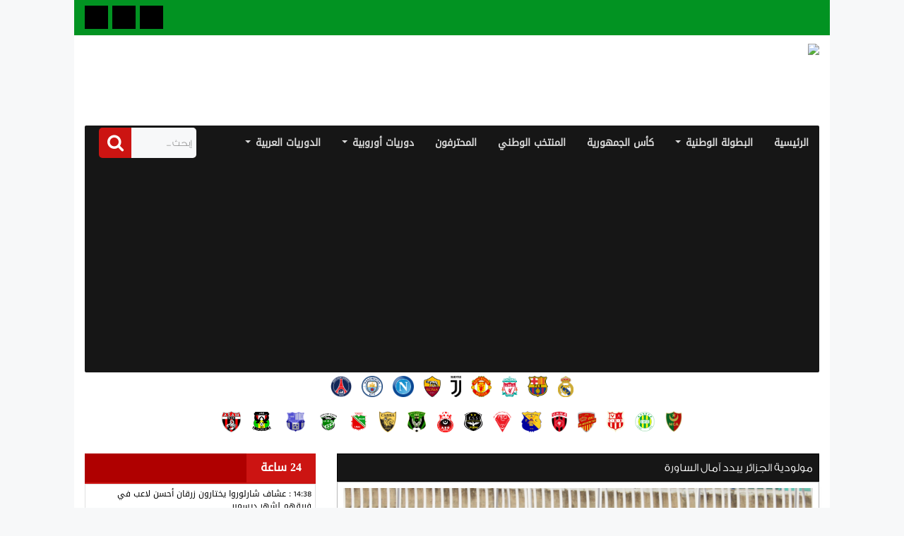

--- FILE ---
content_type: text/html; charset=UTF-8
request_url: https://footnews.info/2021/06/13/%D9%85%D9%88%D9%84%D9%88%D8%AF%D9%8A%D8%A9-%D8%A7%D9%84%D8%AC%D8%B2%D8%A7%D8%A6%D8%B1-%D9%8A%D8%A8%D8%AF%D8%AF-%D8%A2%D9%85%D8%A7%D9%84-%D8%A7%D9%84%D8%B3%D8%A7%D9%88%D8%B1%D8%A9/
body_size: 12220
content:

<!DOCTYPE html PUBLIC "-//W3C//DTD XHTML 1.0 Transitional//EN" "http://www.w3.org/TR/xhtml1/DTD/xhtml1-transitional.dtd">
<html xmlns="http://www.w3.org/1999/xhtml">
   <head>
      <link rel='dns-prefetch' href='//s.w.org' />
<link rel="alternate" type="application/rss+xml" title="فووت نيوز &raquo; Flux" href="https://footnews.info/feed/" />
<link rel="alternate" type="application/rss+xml" title="فووت نيوز &raquo; Flux des commentaires" href="https://footnews.info/comments/feed/" />
<link rel="alternate" type="application/rss+xml" title="فووت نيوز &raquo; مولودية الجزائر يبدد آمال الساورة Flux des commentaires" href="https://footnews.info/2021/06/13/%d9%85%d9%88%d9%84%d9%88%d8%af%d9%8a%d8%a9-%d8%a7%d9%84%d8%ac%d8%b2%d8%a7%d8%a6%d8%b1-%d9%8a%d8%a8%d8%af%d8%af-%d8%a2%d9%85%d8%a7%d9%84-%d8%a7%d9%84%d8%b3%d8%a7%d9%88%d8%b1%d8%a9/feed/" />
		<script type="text/javascript">
			window._wpemojiSettings = {"baseUrl":"https:\/\/s.w.org\/images\/core\/emoji\/13.0.0\/72x72\/","ext":".png","svgUrl":"https:\/\/s.w.org\/images\/core\/emoji\/13.0.0\/svg\/","svgExt":".svg","source":{"concatemoji":"https:\/\/footnews.info\/wp-includes\/js\/wp-emoji-release.min.js?ver=5.5.17"}};
			!function(e,a,t){var n,r,o,i=a.createElement("canvas"),p=i.getContext&&i.getContext("2d");function s(e,t){var a=String.fromCharCode;p.clearRect(0,0,i.width,i.height),p.fillText(a.apply(this,e),0,0);e=i.toDataURL();return p.clearRect(0,0,i.width,i.height),p.fillText(a.apply(this,t),0,0),e===i.toDataURL()}function c(e){var t=a.createElement("script");t.src=e,t.defer=t.type="text/javascript",a.getElementsByTagName("head")[0].appendChild(t)}for(o=Array("flag","emoji"),t.supports={everything:!0,everythingExceptFlag:!0},r=0;r<o.length;r++)t.supports[o[r]]=function(e){if(!p||!p.fillText)return!1;switch(p.textBaseline="top",p.font="600 32px Arial",e){case"flag":return s([127987,65039,8205,9895,65039],[127987,65039,8203,9895,65039])?!1:!s([55356,56826,55356,56819],[55356,56826,8203,55356,56819])&&!s([55356,57332,56128,56423,56128,56418,56128,56421,56128,56430,56128,56423,56128,56447],[55356,57332,8203,56128,56423,8203,56128,56418,8203,56128,56421,8203,56128,56430,8203,56128,56423,8203,56128,56447]);case"emoji":return!s([55357,56424,8205,55356,57212],[55357,56424,8203,55356,57212])}return!1}(o[r]),t.supports.everything=t.supports.everything&&t.supports[o[r]],"flag"!==o[r]&&(t.supports.everythingExceptFlag=t.supports.everythingExceptFlag&&t.supports[o[r]]);t.supports.everythingExceptFlag=t.supports.everythingExceptFlag&&!t.supports.flag,t.DOMReady=!1,t.readyCallback=function(){t.DOMReady=!0},t.supports.everything||(n=function(){t.readyCallback()},a.addEventListener?(a.addEventListener("DOMContentLoaded",n,!1),e.addEventListener("load",n,!1)):(e.attachEvent("onload",n),a.attachEvent("onreadystatechange",function(){"complete"===a.readyState&&t.readyCallback()})),(n=t.source||{}).concatemoji?c(n.concatemoji):n.wpemoji&&n.twemoji&&(c(n.twemoji),c(n.wpemoji)))}(window,document,window._wpemojiSettings);
		</script>
		<style type="text/css">
img.wp-smiley,
img.emoji {
	display: inline !important;
	border: none !important;
	box-shadow: none !important;
	height: 1em !important;
	width: 1em !important;
	margin: 0 .07em !important;
	vertical-align: -0.1em !important;
	background: none !important;
	padding: 0 !important;
}
</style>
	<link rel='stylesheet' id='ce_ss_widget_css_front-css'  href='https://footnews.info/wp-content/plugins/webeki-soccer-scores/frontend/css/style.css?ver=5.5.17' type='text/css' media='all' />
<link rel='stylesheet' id='wp-polls-css'  href='https://footnews.info/wp-content/plugins/wp-polls/polls-css.css?ver=2.75.6' type='text/css' media='all' />
<style id='wp-polls-inline-css' type='text/css'>
.wp-polls .pollbar {
	margin: 1px;
	font-size: 8px;
	line-height: 10px;
	height: 10px;
	background: #029322;
	border: 1px solid #c8c8c8;
}

</style>
<script type='text/javascript' src='https://footnews.info/wp-includes/js/jquery/jquery.js?ver=1.12.4-wp' id='jquery-core-js'></script>
<link rel="https://api.w.org/" href="https://footnews.info/wp-json/" /><link rel="alternate" type="application/json" href="https://footnews.info/wp-json/wp/v2/posts/5012" /><link rel="EditURI" type="application/rsd+xml" title="RSD" href="https://footnews.info/xmlrpc.php?rsd" />
<link rel="wlwmanifest" type="application/wlwmanifest+xml" href="https://footnews.info/wp-includes/wlwmanifest.xml" /> 
<link rel='prev' title='النمسا يحقق فوزا تاريخا على مقدونيا الشمالية' href='https://footnews.info/2021/06/13/%d8%a7%d9%84%d9%86%d9%85%d8%b3%d8%a7-%d9%8a%d8%ad%d9%82%d9%82-%d9%81%d9%88%d8%b2%d8%a7-%d8%aa%d8%a7%d8%b1%d9%8a%d8%ae%d8%a7-%d8%b9%d9%84%d9%89-%d9%85%d9%82%d8%af%d9%88%d9%86%d9%8a%d8%a7-%d8%a7%d9%84/' />
<link rel='next' title='هولندا تتخطى أوكرانيا بصعوبة بالغة' href='https://footnews.info/2021/06/14/%d9%87%d9%88%d9%84%d9%86%d8%af%d8%a7-%d8%aa%d8%aa%d8%ae%d8%b7%d9%89-%d8%a3%d9%88%d9%83%d8%b1%d8%a7%d9%86%d9%8a%d8%a7-%d8%a8%d8%b5%d8%b9%d9%88%d8%a8%d8%a9-%d8%a8%d8%a7%d9%84%d8%ba%d8%a9/' />
<meta name="generator" content="WordPress 5.5.17" />
<link rel="canonical" href="https://footnews.info/2021/06/13/%d9%85%d9%88%d9%84%d9%88%d8%af%d9%8a%d8%a9-%d8%a7%d9%84%d8%ac%d8%b2%d8%a7%d8%a6%d8%b1-%d9%8a%d8%a8%d8%af%d8%af-%d8%a2%d9%85%d8%a7%d9%84-%d8%a7%d9%84%d8%b3%d8%a7%d9%88%d8%b1%d8%a9/" />
<link rel='shortlink' href='https://footnews.info/?p=5012' />
<link rel="alternate" type="application/json+oembed" href="https://footnews.info/wp-json/oembed/1.0/embed?url=https%3A%2F%2Ffootnews.info%2F2021%2F06%2F13%2F%25d9%2585%25d9%2588%25d9%2584%25d9%2588%25d8%25af%25d9%258a%25d8%25a9-%25d8%25a7%25d9%2584%25d8%25ac%25d8%25b2%25d8%25a7%25d8%25a6%25d8%25b1-%25d9%258a%25d8%25a8%25d8%25af%25d8%25af-%25d8%25a2%25d9%2585%25d8%25a7%25d9%2584-%25d8%25a7%25d9%2584%25d8%25b3%25d8%25a7%25d9%2588%25d8%25b1%25d8%25a9%2F" />
<link rel="alternate" type="text/xml+oembed" href="https://footnews.info/wp-json/oembed/1.0/embed?url=https%3A%2F%2Ffootnews.info%2F2021%2F06%2F13%2F%25d9%2585%25d9%2588%25d9%2584%25d9%2588%25d8%25af%25d9%258a%25d8%25a9-%25d8%25a7%25d9%2584%25d8%25ac%25d8%25b2%25d8%25a7%25d8%25a6%25d8%25b1-%25d9%258a%25d8%25a8%25d8%25af%25d8%25af-%25d8%25a2%25d9%2585%25d8%25a7%25d9%2584-%25d8%25a7%25d9%2584%25d8%25b3%25d8%25a7%25d9%2588%25d8%25b1%25d8%25a9%2F&#038;format=xml" />
<style type="text/css">.recentcomments a{display:inline !important;padding:0 !important;margin:0 !important;}</style><link rel="icon" href="https://footnews.info/wp-content/uploads/2021/02/cropped-Algeria-32x32.png" sizes="32x32" />
<link rel="icon" href="https://footnews.info/wp-content/uploads/2021/02/cropped-Algeria-192x192.png" sizes="192x192" />
<link rel="apple-touch-icon" href="https://footnews.info/wp-content/uploads/2021/02/cropped-Algeria-180x180.png" />
<meta name="msapplication-TileImage" content="https://footnews.info/wp-content/uploads/2021/02/cropped-Algeria-270x270.png" />
      <script async src="https://pagead2.googlesyndication.com/pagead/js/adsbygoogle.js?client=ca-pub-3578474761736013"
     crossorigin="anonymous"></script>
      <meta http-equiv="Content-Type" content="text/html; charset=UTF-8" />
      <meta http-equiv="X-UA-Compatible" content="IE=edge">
      <meta name="viewport" content="width=device-width, initial-scale=1">
      <title>
           مولودية الجزائر يبدد آمال الساورة      </title>
              <!-- this is for the FB link preview -->
         <meta name="robots" content="follow, index">
         <meta property="og:locale" content="ar_AR">
        <meta property="og:title" content="  مولودية الجزائر يبدد آمال الساورة">
        <meta property="og:image" content="https://footnews.info/wp-content/uploads/2021/06/mca-jss.jpg">
        <meta property="og:image:secure_url" content="https://footnews.info/wp-content/uploads/2021/06/mca-jss.jpg" />
       <!-- og image dimensions -->
        <meta property="og:image:width" content="1200">
        <meta property="og:image:height" content="630">
        <meta property="og:url" content="https://www.footnews.info">
        <meta property="og:type" content="website">
        <meta property="og:site_name" content="FootNews">
       
        <meta property="og:description" content="حسم مولودية الجزائرية قمة الجولة 25 من بطولة الرابطة المحترفة الأولى لمصلحته، بفوزه على الضيف شبيب الساورة وصاحب المرتبة الثاني بهدف يتيم حمل توقيع القائد عبد الرحمان حشود في الدقيقة 18، بعد هفوة كبيرة من دفاع الضيوف وخروج خاطئ من الحارس مويات. وقد حاول أبناء الجنوب الرد على هذا الهدف وتعديل النتيجة على الأقل، إلا [&hellip;]">
      <link rel='dns-prefetch' href='//s.w.org' />
<link rel="alternate" type="application/rss+xml" title="فووت نيوز &raquo; Flux" href="https://footnews.info/feed/" />
<link rel="alternate" type="application/rss+xml" title="فووت نيوز &raquo; Flux des commentaires" href="https://footnews.info/comments/feed/" />
<link rel="alternate" type="application/rss+xml" title="فووت نيوز &raquo; مولودية الجزائر يبدد آمال الساورة Flux des commentaires" href="https://footnews.info/2021/06/13/%d9%85%d9%88%d9%84%d9%88%d8%af%d9%8a%d8%a9-%d8%a7%d9%84%d8%ac%d8%b2%d8%a7%d8%a6%d8%b1-%d9%8a%d8%a8%d8%af%d8%af-%d8%a2%d9%85%d8%a7%d9%84-%d8%a7%d9%84%d8%b3%d8%a7%d9%88%d8%b1%d8%a9/feed/" />
<script type='text/javascript' src='https://footnews.info/wp-includes/js/wp-embed.min.js?ver=5.5.17' id='wp-embed-js'></script>
<link rel="https://api.w.org/" href="https://footnews.info/wp-json/" /><link rel="alternate" type="application/json" href="https://footnews.info/wp-json/wp/v2/posts/5012" /><link rel="EditURI" type="application/rsd+xml" title="RSD" href="https://footnews.info/xmlrpc.php?rsd" />
<link rel="wlwmanifest" type="application/wlwmanifest+xml" href="https://footnews.info/wp-includes/wlwmanifest.xml" /> 
<link rel='prev' title='النمسا يحقق فوزا تاريخا على مقدونيا الشمالية' href='https://footnews.info/2021/06/13/%d8%a7%d9%84%d9%86%d9%85%d8%b3%d8%a7-%d9%8a%d8%ad%d9%82%d9%82-%d9%81%d9%88%d8%b2%d8%a7-%d8%aa%d8%a7%d8%b1%d9%8a%d8%ae%d8%a7-%d8%b9%d9%84%d9%89-%d9%85%d9%82%d8%af%d9%88%d9%86%d9%8a%d8%a7-%d8%a7%d9%84/' />
<link rel='next' title='هولندا تتخطى أوكرانيا بصعوبة بالغة' href='https://footnews.info/2021/06/14/%d9%87%d9%88%d9%84%d9%86%d8%af%d8%a7-%d8%aa%d8%aa%d8%ae%d8%b7%d9%89-%d8%a3%d9%88%d9%83%d8%b1%d8%a7%d9%86%d9%8a%d8%a7-%d8%a8%d8%b5%d8%b9%d9%88%d8%a8%d8%a9-%d8%a8%d8%a7%d9%84%d8%ba%d8%a9/' />
<meta name="generator" content="WordPress 5.5.17" />
<link rel="canonical" href="https://footnews.info/2021/06/13/%d9%85%d9%88%d9%84%d9%88%d8%af%d9%8a%d8%a9-%d8%a7%d9%84%d8%ac%d8%b2%d8%a7%d8%a6%d8%b1-%d9%8a%d8%a8%d8%af%d8%af-%d8%a2%d9%85%d8%a7%d9%84-%d8%a7%d9%84%d8%b3%d8%a7%d9%88%d8%b1%d8%a9/" />
<link rel='shortlink' href='https://footnews.info/?p=5012' />
<link rel="alternate" type="application/json+oembed" href="https://footnews.info/wp-json/oembed/1.0/embed?url=https%3A%2F%2Ffootnews.info%2F2021%2F06%2F13%2F%25d9%2585%25d9%2588%25d9%2584%25d9%2588%25d8%25af%25d9%258a%25d8%25a9-%25d8%25a7%25d9%2584%25d8%25ac%25d8%25b2%25d8%25a7%25d8%25a6%25d8%25b1-%25d9%258a%25d8%25a8%25d8%25af%25d8%25af-%25d8%25a2%25d9%2585%25d8%25a7%25d9%2584-%25d8%25a7%25d9%2584%25d8%25b3%25d8%25a7%25d9%2588%25d8%25b1%25d8%25a9%2F" />
<link rel="alternate" type="text/xml+oembed" href="https://footnews.info/wp-json/oembed/1.0/embed?url=https%3A%2F%2Ffootnews.info%2F2021%2F06%2F13%2F%25d9%2585%25d9%2588%25d9%2584%25d9%2588%25d8%25af%25d9%258a%25d8%25a9-%25d8%25a7%25d9%2584%25d8%25ac%25d8%25b2%25d8%25a7%25d8%25a6%25d8%25b1-%25d9%258a%25d8%25a8%25d8%25af%25d8%25af-%25d8%25a2%25d9%2585%25d8%25a7%25d9%2584-%25d8%25a7%25d9%2584%25d8%25b3%25d8%25a7%25d9%2588%25d8%25b1%25d8%25a9%2F&#038;format=xml" />
<style type="text/css">.recentcomments a{display:inline !important;padding:0 !important;margin:0 !important;}</style><link rel="icon" href="https://footnews.info/wp-content/uploads/2021/02/cropped-Algeria-32x32.png" sizes="32x32" />
<link rel="icon" href="https://footnews.info/wp-content/uploads/2021/02/cropped-Algeria-192x192.png" sizes="192x192" />
<link rel="apple-touch-icon" href="https://footnews.info/wp-content/uploads/2021/02/cropped-Algeria-180x180.png" />
<meta name="msapplication-TileImage" content="https://footnews.info/wp-content/uploads/2021/02/cropped-Algeria-270x270.png" />
      <link href="https://footnews.info/wp-content/themes/kora/css/bootstrap.css" rel="stylesheet">
      <link href="https://footnews.info/wp-content/themes/kora/css/bootstrap-rtl.css" rel="stylesheet">
      <link href="https://footnews.info/wp-content/themes/kora/style.css" rel="stylesheet">
      <link href="https://footnews.info/wp-content/themes/kora/css/mobile.css" rel="stylesheet">
      <link href="https://footnews.info/wp-content/themes/kora/css/font-awesome.css" rel="stylesheet">
      <script src="https://footnews.info/wp-content/themes/kora/js/bootstrap.js"></script>
      <link href="https://footnews.info/wp-content/themes/kora/css/jquery.fancybox.css" rel="stylesheet">
      <script src="https://footnews.info/wp-content/themes/kora/js/jquery.fancybox.pack.js"></script>
      <script src="https://footnews.info/wp-content/themes/kora/js/head.js"></script>
   </head>
   <body>
      <div class="container">
      <div class="row">
      <div class="topx1">
         <div class="col-xs-12 col-sm-6 col-md-6">
           <!-- <a class="btn btn-default buthed" href="" role="button">تسجيل الدخول</a>
            <a class="btn btn-default buthed" href="" role="button">عضو جديد</a> -->
         </div>
         <div class="col-xs-12 col-sm-6 col-md-6">
            <div class="social">
               <ul>
                                    <li><a href="<? echo $icon['href'];?>" target="_blank"><i class="<? echo str_replace('fa fa-', 'fa fa-', $icon['icon']);?>"></i></a></li>
                                    <li><a href="<? echo $icon['href'];?>" target="_blank"><i class="<? echo str_replace('fa fa-', 'fa fa-', $icon['icon']);?>"></i></a></li>
                                    <li><a href="<? echo $icon['href'];?>" target="_blank"><i class="<? echo str_replace('fa fa-', 'fa fa-', $icon['icon']);?>"></i></a></li>
                     
               </ul>
            </div>
         </div>
      </div>
      <div class="all">
      <div class="col-xs-12 col-sm-12 col-md-3">
         <a href="https://footnews.info"><div class="logo"> <img src="https://competition.senseconseilapps.com/wp-content/uploads/2021/02/logo.png" width="246"></div></a>
      </div>
      <div class="col-xs-12 col-sm-12 col-md-9">
         <a href="#" class="banner1"><img src=""></a>
      </div>
      <div class="clear"></div>
      <div class="col-xs-12 col-sm-12 col-md-12">
         <nav class="navbar navbar-default">
            <!-- Brand and toggle get grouped for better mobile display -->
            <div class="navbar-header">
               <button type="button" class="navbar-toggle collapsed" data-toggle="collapse" data-target="#bs-example-navbar-collapse-1" aria-expanded="false">
               <span class="sr-only">Toggle navigation</span>
               <span class="icon-bar"></span>
               <span class="icon-bar"></span>
               <span class="icon-bar"></span>
               </button>
               <a class="navbar-brand" href="#">القائمة الرئيسية</a>
            </div>
            <form method="get" class="navbar-form navbar-left">
              <div class="input-group">
                <input type="text" name="s" class="form-control f7f8f9" placeholder="إبحث ...">
                <span class="input-group-btn"> <button class="btn btn-default aa1aa" type="submit"><i class="fa fa-search"></i></button> </span> 
              </div>
           </form>
            <div id="bs-example-navbar-collapse-1" class="collapse navbar-collapse"><ul id="menu-main-menu" class="nav navbar-nav"><li id="menu-item-14" class="menu-item menu-item-type-custom menu-item-object-custom menu-item-home menu-item-14"><a title="الرئيسية" href="http://footnews.info/">الرئيسية</a></li>
<li id="menu-item-36" class="menu-item menu-item-type-custom menu-item-object-custom menu-item-has-children menu-item-36 dropdown"><a title="البطولة الوطنية" href="#" data-toggle="dropdown" class="dropdown-toggle" aria-haspopup="true">البطولة الوطنية <span class="caret"></span></a>
<ul role="menu" class=" dropdown-menu">
	<li id="menu-item-17" class="menu-item menu-item-type-taxonomy menu-item-object-category current-post-ancestor current-menu-parent current-post-parent menu-item-17"><a title="الرابطة المحترفة الأولى" href="https://footnews.info/category/%d8%a7%d9%84%d8%b1%d8%a7%d8%a8%d8%b7%d8%a9-%d8%a7%d9%84%d9%85%d8%ad%d8%aa%d8%b1%d9%81%d8%a9-%d8%a7%d9%84%d8%a3%d9%88%d9%84%d9%89/">الرابطة المحترفة الأولى</a></li>
	<li id="menu-item-18" class="menu-item menu-item-type-taxonomy menu-item-object-category menu-item-18"><a title="القسم الثاني هواة" href="https://footnews.info/category/%d8%a7%d9%84%d9%82%d8%b3%d9%85-%d8%a7%d9%84%d8%ab%d8%a7%d9%86%d9%8a-%d9%87%d9%88%d8%a7%d8%a9/">القسم الثاني هواة</a></li>
</ul>
</li>
<li id="menu-item-20" class="menu-item menu-item-type-taxonomy menu-item-object-category menu-item-20"><a title="كأس الجمهورية" href="https://footnews.info/category/%d9%83%d8%a3%d8%b3-%d8%a7%d9%84%d8%ac%d9%85%d9%87%d9%88%d8%b1%d9%8a%d8%a9/">كأس الجمهورية</a></li>
<li id="menu-item-19" class="menu-item menu-item-type-taxonomy menu-item-object-category menu-item-19"><a title="المنتخب الوطني" href="https://footnews.info/category/%d8%a7%d9%84%d9%85%d9%86%d8%aa%d8%ae%d8%a8-%d8%a7%d9%84%d9%88%d8%b7%d9%86%d9%8a/">المنتخب الوطني</a></li>
<li id="menu-item-117" class="menu-item menu-item-type-taxonomy menu-item-object-category menu-item-117"><a title="المحترفون" href="https://footnews.info/category/%d8%a7%d9%84%d9%85%d9%86%d8%aa%d8%ae%d8%a8-%d8%a7%d9%84%d9%88%d8%b7%d9%86%d9%8a/%d8%a3%d8%ae%d8%a8%d8%a7%d8%b1-%d8%a7%d9%84%d9%85%d8%ad%d8%aa%d8%b1%d9%81%d9%8a%d9%86/">المحترفون</a></li>
<li id="menu-item-44" class="menu-item menu-item-type-taxonomy menu-item-object-category menu-item-has-children menu-item-44 dropdown"><a title="دوريات أوروبية" href="#" data-toggle="dropdown" class="dropdown-toggle" aria-haspopup="true">دوريات أوروبية <span class="caret"></span></a>
<ul role="menu" class=" dropdown-menu">
	<li id="menu-item-46" class="menu-item menu-item-type-taxonomy menu-item-object-category menu-item-46"><a title="الدوري الإنجليزي" href="https://footnews.info/category/%d8%af%d9%88%d8%b1%d9%8a%d8%a7%d8%aa-%d8%a3%d9%88%d8%b1%d9%88%d8%a8%d9%8a%d8%a9/%d8%a7%d9%84%d8%af%d9%88%d8%b1%d9%8a-%d8%a7%d9%84%d8%a5%d9%86%d8%ac%d9%84%d9%8a%d8%b2%d9%8a/">الدوري الإنجليزي</a></li>
	<li id="menu-item-45" class="menu-item menu-item-type-taxonomy menu-item-object-category menu-item-45"><a title="الدوري الإسباني" href="https://footnews.info/category/%d8%af%d9%88%d8%b1%d9%8a%d8%a7%d8%aa-%d8%a3%d9%88%d8%b1%d9%88%d8%a8%d9%8a%d8%a9/%d8%a7%d9%84%d8%af%d9%88%d8%b1%d9%8a-%d8%a7%d9%84%d8%a5%d8%b3%d8%a8%d8%a7%d9%86%d9%8a/">الدوري الإسباني</a></li>
	<li id="menu-item-47" class="menu-item menu-item-type-taxonomy menu-item-object-category menu-item-47"><a title="الدوري الإيطالي" href="https://footnews.info/category/%d8%af%d9%88%d8%b1%d9%8a%d8%a7%d8%aa-%d8%a3%d9%88%d8%b1%d9%88%d8%a8%d9%8a%d8%a9/%d8%a7%d9%84%d8%af%d9%88%d8%b1%d9%8a-%d8%a7%d9%84%d8%a5%d9%8a%d8%b7%d8%a7%d9%84%d9%8a/">الدوري الإيطالي</a></li>
	<li id="menu-item-48" class="menu-item menu-item-type-taxonomy menu-item-object-category menu-item-48"><a title="الدوري الفرنسي" href="https://footnews.info/category/%d8%af%d9%88%d8%b1%d9%8a%d8%a7%d8%aa-%d8%a3%d9%88%d8%b1%d9%88%d8%a8%d9%8a%d8%a9/%d8%a7%d9%84%d8%af%d9%88%d8%b1%d9%8a-%d8%a7%d9%84%d9%81%d8%b1%d9%86%d8%b3%d9%8a/">الدوري الفرنسي</a></li>
	<li id="menu-item-116" class="menu-item menu-item-type-taxonomy menu-item-object-category menu-item-116"><a title="الدوري الألماني" href="https://footnews.info/category/%d8%af%d9%88%d8%b1%d9%8a%d8%a7%d8%aa-%d8%a3%d9%88%d8%b1%d9%88%d8%a8%d9%8a%d8%a9/%d8%a7%d9%84%d8%af%d9%88%d8%b1%d9%8a-%d8%a7%d9%84%d8%a3%d9%84%d9%85%d8%a7%d9%86%d9%8a/">الدوري الألماني</a></li>
</ul>
</li>
<li id="menu-item-37" class="menu-item menu-item-type-taxonomy menu-item-object-category menu-item-has-children menu-item-37 dropdown"><a title="الدوريات العربية" href="#" data-toggle="dropdown" class="dropdown-toggle" aria-haspopup="true">الدوريات العربية <span class="caret"></span></a>
<ul role="menu" class=" dropdown-menu">
	<li id="menu-item-41" class="menu-item menu-item-type-taxonomy menu-item-object-category menu-item-41"><a title="تونس" href="https://footnews.info/category/%d8%a7%d9%84%d8%af%d9%88%d8%b1%d9%8a%d8%a7%d8%aa-%d8%a7%d9%84%d8%b9%d8%b1%d8%a8%d9%8a%d8%a9/%d8%aa%d9%88%d9%86%d8%b3/">تونس</a></li>
	<li id="menu-item-40" class="menu-item menu-item-type-taxonomy menu-item-object-category menu-item-40"><a title="المغرب" href="https://footnews.info/category/%d8%a7%d9%84%d8%af%d9%88%d8%b1%d9%8a%d8%a7%d8%aa-%d8%a7%d9%84%d8%b9%d8%b1%d8%a8%d9%8a%d8%a9/%d8%a7%d9%84%d9%85%d8%ba%d8%b1%d8%a8/">المغرب</a></li>
	<li id="menu-item-43" class="menu-item menu-item-type-taxonomy menu-item-object-category menu-item-43"><a title="مصر" href="https://footnews.info/category/%d8%a7%d9%84%d8%af%d9%88%d8%b1%d9%8a%d8%a7%d8%aa-%d8%a7%d9%84%d8%b9%d8%b1%d8%a8%d9%8a%d8%a9/%d9%85%d8%b5%d8%b1/">مصر</a></li>
	<li id="menu-item-42" class="menu-item menu-item-type-taxonomy menu-item-object-category menu-item-42"><a title="قطر" href="https://footnews.info/category/%d8%a7%d9%84%d8%af%d9%88%d8%b1%d9%8a%d8%a7%d8%aa-%d8%a7%d9%84%d8%b9%d8%b1%d8%a8%d9%8a%d8%a9/%d9%82%d8%b7%d8%b1/">قطر</a></li>
	<li id="menu-item-39" class="menu-item menu-item-type-taxonomy menu-item-object-category menu-item-39"><a title="السعودية" href="https://footnews.info/category/%d8%a7%d9%84%d8%af%d9%88%d8%b1%d9%8a%d8%a7%d8%aa-%d8%a7%d9%84%d8%b9%d8%b1%d8%a8%d9%8a%d8%a9/%d8%a7%d9%84%d8%b3%d8%b9%d9%88%d8%af%d9%8a%d8%a9/">السعودية</a></li>
	<li id="menu-item-38" class="menu-item menu-item-type-taxonomy menu-item-object-category menu-item-38"><a title="الإمارات" href="https://footnews.info/category/%d8%a7%d9%84%d8%af%d9%88%d8%b1%d9%8a%d8%a7%d8%aa-%d8%a7%d9%84%d8%b9%d8%b1%d8%a8%d9%8a%d8%a9/%d8%a7%d9%84%d8%a5%d9%85%d8%a7%d8%b1%d8%a7%d8%aa/">الإمارات</a></li>
</ul>
</li>
</ul></div>  
              
            

         </nav>
         <div class="container-fluid ap_teams">
            <ul class="menu">
                              <li id="menu-item-57883" class="menu-item menu-item-type-post_type menu-item-object-ap_team"><a href="http://footnews.info/category/%d8%a7%d9%84%d8%af%d9%88%d8%b1%d9%8a-%d8%a7%d9%84%d8%a7%d9%88%d9%84-%d9%85%d9%88%d8%a8%d9%8a%d9%84%d9%8a%d8%b3/%d9%85%d9%88%d9%84%d9%88%d8%af%d9%8a%d8%a9-%d8%a7%d9%84%d8%ac%d8%b2%d8%a7%d8%a6%d8%b1/"><img 
                  width="100" 
                  height="139" 
                  src="//footnews.info/wp-content/uploads/2020/09/731px-Logo_Real_Madrid.svg_.png"
                  alt="ريال مدريد" class="attachment-post-thumbnail size-post-thumbnail wp-post-image jetpack-lazy-image jetpack-lazy-image--handled"></a></li>
                              <li id="menu-item-57883" class="menu-item menu-item-type-post_type menu-item-object-ap_team"><a href="https://fcbarcelona.com"><img 
                  width="100" 
                  height="139" 
                  src="//footnews.info/wp-content/uploads/2020/09/593px-Logo_FC_Barcelona.svg_.png"
                  alt="برشلونة" class="attachment-post-thumbnail size-post-thumbnail wp-post-image jetpack-lazy-image jetpack-lazy-image--handled"></a></li>
                              <li id="menu-item-57883" class="menu-item menu-item-type-post_type menu-item-object-ap_team"><a href="#"><img 
                  width="100" 
                  height="139" 
                  src="//footnews.info/wp-content/uploads/2020/10/1200px-Logo_FC_Liverpool.svg_.png"
                  alt="Liverpool" class="attachment-post-thumbnail size-post-thumbnail wp-post-image jetpack-lazy-image jetpack-lazy-image--handled"></a></li>
                              <li id="menu-item-57883" class="menu-item menu-item-type-post_type menu-item-object-ap_team"><a href="#"><img 
                  width="100" 
                  height="139" 
                  src="//footnews.info/wp-content/uploads/2020/10/1200px-Logo_Manchester_United.svg_.png"
                  alt="Manchester United" class="attachment-post-thumbnail size-post-thumbnail wp-post-image jetpack-lazy-image jetpack-lazy-image--handled"></a></li>
                              <li id="menu-item-57883" class="menu-item menu-item-type-post_type menu-item-object-ap_team"><a href="#"><img 
                  width="100" 
                  height="139" 
                  src="//footnews.info/wp-content/uploads/2020/10/1200px-Juventus_FC_2017_logo.svg_.png"
                  alt="Juventus" class="attachment-post-thumbnail size-post-thumbnail wp-post-image jetpack-lazy-image jetpack-lazy-image--handled"></a></li>
                              <li id="menu-item-57883" class="menu-item menu-item-type-post_type menu-item-object-ap_team"><a href="#"><img 
                  width="100" 
                  height="139" 
                  src="//footnews.info/wp-content/uploads/2020/10/1200px-AS_Roma_Logo_2017.svg_.png"
                  alt="AS Roma" class="attachment-post-thumbnail size-post-thumbnail wp-post-image jetpack-lazy-image jetpack-lazy-image--handled"></a></li>
                              <li id="menu-item-57883" class="menu-item menu-item-type-post_type menu-item-object-ap_team"><a href="#"><img 
                  width="100" 
                  height="139" 
                  src="//footnews.info/wp-content/uploads/2020/10/1200px-SSC_Neapel.svg_.png"
                  alt="Napoli" class="attachment-post-thumbnail size-post-thumbnail wp-post-image jetpack-lazy-image jetpack-lazy-image--handled"></a></li>
                              <li id="menu-item-57883" class="menu-item menu-item-type-post_type menu-item-object-ap_team"><a href="#"><img 
                  width="100" 
                  height="139" 
                  src="//footnews.info/wp-content/uploads/2020/10/1200px-Logo_Manchester_City_2016.svg_.png"
                  alt="Manchester City" class="attachment-post-thumbnail size-post-thumbnail wp-post-image jetpack-lazy-image jetpack-lazy-image--handled"></a></li>
                              <li id="menu-item-57883" class="menu-item menu-item-type-post_type menu-item-object-ap_team"><a href="http://footnews.info/category/%d8%a7%d9%84%d9%85%d8%b3%d8%a7%d8%a8%d9%82%d8%a7%d8%aa-%d8%a7%d9%84%d8%a7%d9%88%d8%b1%d9%88%d8%a8%d9%8a%d8%a9/%d8%a7%d9%84%d8%af%d9%88%d8%b1%d9%8a-%d8%a7%d9%84%d9%81%d8%b1%d9%86%d8%b3%d9%8a/%d8%a8%d8%a7%d8%b1%d9%8a%d8%b3-%d8%b3%d8%a7%d9%86-%d8%ac%d9%8a%d8%b1%d9%85%d8%a7%d9%86/"><img 
                  width="100" 
                  height="139" 
                  src="//footnews.info/wp-content/uploads/2021/02/1024px-Paris_Saint-Germain_Football_Club_logo.svg_.png"
                  alt="باريس سان جيرمان" class="attachment-post-thumbnail size-post-thumbnail wp-post-image jetpack-lazy-image jetpack-lazy-image--handled"></a></li>
                           </ul>
         </div>
           <div class="container-fluid ap_teams">
            <ul class="menu">
                              <li id="menu-item-57883" class="menu-item menu-item-type-post_type menu-item-object-ap_team"><a href="#"><img 
                  width="100" 
                  height="139" 
                  src="//footnews.info/wp-content/uploads/2020/10/Logo_Mouloudia_Club_Algerois.png"
                  alt="MCA" class="attachment-post-thumbnail size-post-thumbnail wp-post-image jetpack-lazy-image jetpack-lazy-image--handled"></a></li>
                              <li id="menu-item-57883" class="menu-item menu-item-type-post_type menu-item-object-ap_team"><a href="#"><img 
                  width="100" 
                  height="139" 
                  src="//footnews.info/wp-content/uploads/2020/10/600px-J.S.K_Logo.png"
                  alt="JSK" class="attachment-post-thumbnail size-post-thumbnail wp-post-image jetpack-lazy-image jetpack-lazy-image--handled"></a></li>
                              <li id="menu-item-57883" class="menu-item menu-item-type-post_type menu-item-object-ap_team"><a href="#"><img 
                  width="100" 
                  height="139" 
                  src="//footnews.info/wp-content/uploads/2020/10/CRB-LOGO-2020.png"
                  alt="CRB" class="attachment-post-thumbnail size-post-thumbnail wp-post-image jetpack-lazy-image jetpack-lazy-image--handled"></a></li>
                              <li id="menu-item-57883" class="menu-item menu-item-type-post_type menu-item-object-ap_team"><a href="http://footnews.info/category/%d8%a7%d9%84%d8%af%d9%88%d8%b1%d9%8a-%d8%a7%d9%84%d8%a7%d9%88%d9%84-%d9%85%d9%88%d8%a8%d9%8a%d9%84%d9%8a%d8%b3/%d9%86%d8%b5%d8%b1-%d8%ad%d8%b3%d9%8a%d9%86-%d8%af%d8%a7%d9%8a/"><img 
                  width="100" 
                  height="139" 
                  src="//footnews.info/wp-content/uploads/2020/10/Logo_NAHD.png"
                  alt="NAHD" class="attachment-post-thumbnail size-post-thumbnail wp-post-image jetpack-lazy-image jetpack-lazy-image--handled"></a></li>
                              <li id="menu-item-57883" class="menu-item menu-item-type-post_type menu-item-object-ap_team"><a href="#"><img 
                  width="100" 
                  height="139" 
                  src="//footnews.info/wp-content/uploads/2020/10/USMA_2000.png"
                  alt="USMA" class="attachment-post-thumbnail size-post-thumbnail wp-post-image jetpack-lazy-image jetpack-lazy-image--handled"></a></li>
                              <li id="menu-item-57883" class="menu-item menu-item-type-post_type menu-item-object-ap_team"><a href="#"><img 
                  width="100" 
                  height="139" 
                  src="//footnews.info/wp-content/uploads/2020/10/1200px-Paradou_AC_logo.svg_.png"
                  alt="PAC" class="attachment-post-thumbnail size-post-thumbnail wp-post-image jetpack-lazy-image jetpack-lazy-image--handled"></a></li>
                              <li id="menu-item-57883" class="menu-item menu-item-type-post_type menu-item-object-ap_team"><a href="#"><img 
                  width="100" 
                  height="139" 
                  src="//footnews.info/wp-content/uploads/2020/10/MCOran.png"
                  alt="MCO" class="attachment-post-thumbnail size-post-thumbnail wp-post-image jetpack-lazy-image jetpack-lazy-image--handled"></a></li>
                              <li id="menu-item-57883" class="menu-item menu-item-type-post_type menu-item-object-ap_team"><a href="#"><img 
                  width="100" 
                  height="139" 
                  src="//footnews.info/wp-content/uploads/2020/10/20200311183249Logo_ESSetif.png"
                  alt="ESS" class="attachment-post-thumbnail size-post-thumbnail wp-post-image jetpack-lazy-image jetpack-lazy-image--handled"></a></li>
                              <li id="menu-item-57883" class="menu-item menu-item-type-post_type menu-item-object-ap_team"><a href="#"><img 
                  width="100" 
                  height="139" 
                  src="//footnews.info/wp-content/uploads/2020/10/ASO_Chlef_logo.png"
                  alt="ASO Chlef" class="attachment-post-thumbnail size-post-thumbnail wp-post-image jetpack-lazy-image jetpack-lazy-image--handled"></a></li>
                              <li id="menu-item-57883" class="menu-item menu-item-type-post_type menu-item-object-ap_team"><a href="#"><img 
                  width="100" 
                  height="139" 
                  src="//footnews.info/wp-content/uploads/2020/10/CS-Constantine.png"
                  alt="CS Constantine" class="attachment-post-thumbnail size-post-thumbnail wp-post-image jetpack-lazy-image jetpack-lazy-image--handled"></a></li>
                              <li id="menu-item-57883" class="menu-item menu-item-type-post_type menu-item-object-ap_team"><a href="#"><img 
                  width="100" 
                  height="139" 
                  src="//footnews.info/wp-content/uploads/2020/10/C.A.B.B.A.png"
                  alt="CABBA" class="attachment-post-thumbnail size-post-thumbnail wp-post-image jetpack-lazy-image jetpack-lazy-image--handled"></a></li>
                              <li id="menu-item-57883" class="menu-item menu-item-type-post_type menu-item-object-ap_team"><a href="#"><img 
                  width="100" 
                  height="139" 
                  src="//footnews.info/wp-content/uploads/2020/10/Usmba-logo-2.png"
                  alt="USMBA" class="attachment-post-thumbnail size-post-thumbnail wp-post-image jetpack-lazy-image jetpack-lazy-image--handled"></a></li>
                              <li id="menu-item-57883" class="menu-item menu-item-type-post_type menu-item-object-ap_team"><a href="#"><img 
                  width="100" 
                  height="139" 
                  src="//footnews.info/wp-content/uploads/2020/10/20200312131832US_Biskra.png"
                  alt="US Biskra" class="attachment-post-thumbnail size-post-thumbnail wp-post-image jetpack-lazy-image jetpack-lazy-image--handled"></a></li>
                              <li id="menu-item-57883" class="menu-item menu-item-type-post_type menu-item-object-ap_team"><a href="#"><img 
                  width="100" 
                  height="139" 
                  src="//footnews.info/wp-content/uploads/2020/10/NC-Magra-G.png"
                  alt="NC Magra" class="attachment-post-thumbnail size-post-thumbnail wp-post-image jetpack-lazy-image jetpack-lazy-image--handled"></a></li>
                              <li id="menu-item-57883" class="menu-item menu-item-type-post_type menu-item-object-ap_team"><a href="#"><img 
                  width="100" 
                  height="139" 
                  src="//footnews.info/wp-content/uploads/2020/10/JS_Saoura_logo.png"
                  alt="JS Saoura" class="attachment-post-thumbnail size-post-thumbnail wp-post-image jetpack-lazy-image jetpack-lazy-image--handled"></a></li>
                              <li id="menu-item-57883" class="menu-item menu-item-type-post_type menu-item-object-ap_team"><a href="#"><img 
                  width="100" 
                  height="139" 
                  src="//footnews.info/wp-content/uploads/2020/10/AS_Ain_Mlila_logo.png"
                  alt="AS Ain Mlila" class="attachment-post-thumbnail size-post-thumbnail wp-post-image jetpack-lazy-image jetpack-lazy-image--handled"></a></li>
                           </ul>
         </div>
      </div>
      <div class="clear"></div>

<div class="col-xs-12 col-sm-12 col-md-8"> 
<div class="clear"></div>

<div class="title-sin"><h1>مولودية الجزائر يبدد آمال الساورة</h1></div>
<div class="body-sin">
 		

        
    

<img class="dimginsling" src="https://footnews.info/wp-content/uploads/2021/06/mca-jss.jpg" alt=""/>
  
    
 
    
    
    
<div class="clear"></div>

			
<p class="post-meta">
	<span class="post-admin"> الكاتب : <a href="https://footnews.info/author/fodil/" title="Articles par فضيل شرف" rel="author">فضيل شرف</a></span>
	<span class="post-cate">في  <a href="https://footnews.info/category/24-%d8%b3%d8%a7%d8%b9%d8%a9/" rel="category tag">24 ساعة</a>, <a href="https://footnews.info/category/slider/" rel="category tag">in slider</a>, <a href="https://footnews.info/category/%d8%a7%d9%84%d8%b1%d8%a7%d8%a8%d8%b7%d8%a9-%d8%a7%d9%84%d9%85%d8%ad%d8%aa%d8%b1%d9%81%d8%a9-%d8%a7%d9%84%d8%a3%d9%88%d9%84%d9%89/" rel="category tag">الرابطة المحترفة الأولى</a>, <a href="https://footnews.info/category/%d8%a7%d9%84%d8%b1%d8%a7%d8%a8%d8%b7%d8%a9-%d8%a7%d9%84%d9%85%d8%ad%d8%aa%d8%b1%d9%81%d8%a9-%d8%a7%d9%84%d8%a3%d9%88%d9%84%d9%89/%d8%b4%d8%a8%d9%8a%d8%a8%d8%a9-%d8%a7%d9%84%d8%b3%d8%a7%d9%88%d8%b1%d8%a9/" rel="category tag">شبيبة الساورة</a>, <a href="https://footnews.info/category/%d8%a7%d9%84%d8%b1%d8%a7%d8%a8%d8%b7%d8%a9-%d8%a7%d9%84%d9%85%d8%ad%d8%aa%d8%b1%d9%81%d8%a9-%d8%a7%d9%84%d8%a3%d9%88%d9%84%d9%89/%d9%85%d9%88%d9%84%d9%88%d8%af%d9%8a%d8%a9-%d8%a7%d9%84%d8%ac%d8%b2%d8%a7%d8%a6%d8%b1/" rel="category tag">مولودية الجزائر</a></span>
	<span class="post-date">2021/06/13 على 21:53</span>	
	<span class="post-comments"><a href="#"><a href="https://footnews.info/2021/06/13/%d9%85%d9%88%d9%84%d9%88%d8%af%d9%8a%d8%a9-%d8%a7%d9%84%d8%ac%d8%b2%d8%a7%d8%a6%d8%b1-%d9%8a%d8%a8%d8%af%d8%af-%d8%a2%d9%85%d8%a7%d9%84-%d8%a7%d9%84%d8%b3%d8%a7%d9%88%d8%b1%d8%a9/#respond">اترك تعليق</a></a></span>
	<span class="post-vist"><a href="#">729 مشاهدة</a></span>
</p>			
	
<div class="entry-mzayat">	<p>حسم مولودية الجزائرية قمة الجولة 25 من بطولة الرابطة المحترفة الأولى لمصلحته، بفوزه على الضيف شبيب الساورة وصاحب المرتبة الثاني بهدف يتيم حمل توقيع القائد عبد الرحمان حشود في الدقيقة 18، بعد هفوة كبيرة من دفاع الضيوف وخروج خاطئ من الحارس مويات.</p>
<p>وقد حاول أبناء الجنوب الرد على هذا الهدف وتعديل النتيجة على الأقل، إلا أنهم فشلوا في ذلك، بل كان المحليون أكثر تنظيما وتركيزا طيلة المباراة، وهو ما ساعدهم على إنهاء هذا الحوار الكروي لمصلحتهم.<br />
وبهذه النتيجة، تجمد رصيد شبيبة الساورة الذي تلقى خسارته السادسة في البطولة خلال الموسم الحالي، عند 46 نقطة في المركز الثاني، بفارق 7 نقاط عن الرائد وفاق سطيف، علما أنه حقق 4 انتصارات فقط في مبارياته التسع الأخيرة بالبطولة، فيما ارتفع رصيد مولودية الجزائر، الذي استعاد نغمة الانتصارات التي غابت عنه في الجولات الثلاث الماضية، إلى 39 نقطة في المركز السابع.</p>
<p>وأسفرت نتائج باقي مباريات المرحلة التي جرت اليوم عن فوز وداد تلمسان على مضيفه شبيبة سكيكدة 2-1، فيما تعادل أولمبي المدية مع ضيفه نجم مقرة دون أهداف.</p>

	<!-- AddToAny BEGIN -->
<div class="a2a_kit a2a_kit_size_32 a2a_default_style">
<a class="a2a_dd" href="https://www.addtoany.com/share"></a>
<a class="a2a_button_facebook"></a>
<a class="a2a_button_twitter"></a>
<a class="a2a_button_whatsapp"></a>
<a class="a2a_button_telegram"></a>
<a class="a2a_button_viber"></a>
<a class="a2a_button_email"></a>
</div>
<script async src="https://static.addtoany.com/menu/page.js"></script>
<!-- AddToAny END -->		
</div>	



<!--
<div class="post-navigation">
	<div class="post-previous"><a href="https://footnews.info/2021/06/13/%d8%a7%d9%84%d9%86%d9%85%d8%b3%d8%a7-%d9%8a%d8%ad%d9%82%d9%82-%d9%81%d9%88%d8%b2%d8%a7-%d8%aa%d8%a7%d8%b1%d9%8a%d8%ae%d8%a7-%d8%b9%d9%84%d9%89-%d9%85%d9%82%d8%af%d9%88%d9%86%d9%8a%d8%a7-%d8%a7%d9%84/" rel="prev"><span>التدوينة السابقة</span> النمسا يحقق فوزا تاريخا على مقدونيا الشمالية</a></div>
	<div class="post-next"><a href="https://footnews.info/2021/06/14/%d9%87%d9%88%d9%84%d9%86%d8%af%d8%a7-%d8%aa%d8%aa%d8%ae%d8%b7%d9%89-%d8%a3%d9%88%d9%83%d8%b1%d8%a7%d9%86%d9%8a%d8%a7-%d8%a8%d8%b5%d8%b9%d9%88%d8%a8%d8%a9-%d8%a8%d8%a7%d9%84%d8%ba%d8%a9/" rel="next"><span>التدوينة التالية</span> هولندا تتخطى أوكرانيا بصعوبة بالغة</a></div>
</div>
-->

<section id="related_posts">
<div class="post-title"><h3>مقالات ذات صلة</h3><div class="stripe-line"></div></div>
<div class="post-listing">
 
 

<div class="related-item">
<div class="post-thumbnail">
<a href="https://footnews.info/2024/01/10/%d8%b9%d8%b4%d8%a7%d9%81-%d8%b4%d8%a7%d8%b1%d9%84%d9%88%d8%b1%d9%88%d8%a7-%d9%8a%d8%ae%d8%aa%d8%a7%d8%b1%d9%88%d9%86-%d8%b2%d8%b1%d9%82%d8%a7%d9%86-%d8%a3%d8%ad%d8%b3%d9%86-%d9%84%d8%a7%d8%b9%d8%a8/"><img src="https://footnews.info/wp-content/uploads/2024/01/zorgane.jpg" alt="عشاف شارلوروا يختارون زرقان أحسن لاعب في فريقهم لشهر ديسمبر" class="dimginsling2"></a>
</div>
<h3><a href="https://footnews.info/2024/01/10/%d8%b9%d8%b4%d8%a7%d9%81-%d8%b4%d8%a7%d8%b1%d9%84%d9%88%d8%b1%d9%88%d8%a7-%d9%8a%d8%ae%d8%aa%d8%a7%d8%b1%d9%88%d9%86-%d8%b2%d8%b1%d9%82%d8%a7%d9%86-%d8%a3%d8%ad%d8%b3%d9%86-%d9%84%d8%a7%d8%b9%d8%a8/">عشاف شارلوروا يختارون زرقان أحسن لاعب في فريقهم لشهر ديسمبر</a></h3>
</div>
<div class="related-item">
<div class="post-thumbnail">
<a href="https://footnews.info/2024/01/10/%d8%b3%d8%a7%d8%ad%d8%b1%d9%8a-%d8%a7%d9%84%d8%b1%d8%ad%d9%84%d8%a7%d8%aa-%d8%a5%d9%84%d9%89-%d9%83%d9%88%d8%aa-%d8%af%d9%8a%d9%81%d9%88%d8%a7%d8%b1-%d8%b3%d8%aa%d9%86%d8%b7%d9%84%d9%82-%d9%8a/"><img src="https://footnews.info/wp-content/uploads/2021/11/supp.jpg" alt="ساحري: « الرحلات إلى كوت ديفوار ستنطلق يوم الجمعة »" class="dimginsling2"></a>
</div>
<h3><a href="https://footnews.info/2024/01/10/%d8%b3%d8%a7%d8%ad%d8%b1%d9%8a-%d8%a7%d9%84%d8%b1%d8%ad%d9%84%d8%a7%d8%aa-%d8%a5%d9%84%d9%89-%d9%83%d9%88%d8%aa-%d8%af%d9%8a%d9%81%d9%88%d8%a7%d8%b1-%d8%b3%d8%aa%d9%86%d8%b7%d9%84%d9%82-%d9%8a/">ساحري: « الرحلات إلى كوت ديفوار ستنطلق يوم الجمعة »</a></h3>
</div>
<div class="related-item">
<div class="post-thumbnail">
<a href="https://footnews.info/2024/01/10/%d8%a5%d8%af%d8%a7%d8%b1%d8%a9-%d8%b4%d8%a8%d9%8a%d8%a8%d8%a9-%d8%a7%d9%84%d8%b3%d8%a7%d9%88%d8%b1%d8%a9-%d8%aa%d9%81%d8%b3%d8%ae-%d8%b9%d9%82%d8%af-%d8%a7%d9%84%d9%86%d9%8a%d8%ac%d9%8a%d8%b1%d9%8a/"><img src="https://footnews.info/wp-content/uploads/2024/01/oguichi.jpg" alt="إدارة شبيبة الساورة تفسخ عقد النيجيري أوغويتشي بالتراضي" class="dimginsling2"></a>
</div>
<h3><a href="https://footnews.info/2024/01/10/%d8%a5%d8%af%d8%a7%d8%b1%d8%a9-%d8%b4%d8%a8%d9%8a%d8%a8%d8%a9-%d8%a7%d9%84%d8%b3%d8%a7%d9%88%d8%b1%d8%a9-%d8%aa%d9%81%d8%b3%d8%ae-%d8%b9%d9%82%d8%af-%d8%a7%d9%84%d9%86%d9%8a%d8%ac%d9%8a%d8%b1%d9%8a/">إدارة شبيبة الساورة تفسخ عقد النيجيري أوغويتشي بالتراضي</a></h3>
</div>
<div class="related-item">
<div class="post-thumbnail">
<a href="https://footnews.info/2024/01/10/%d8%aa%d8%b9%d8%af%d9%8a%d9%84%d8%a7%d8%aa-%d9%85%d8%b1%d8%aa%d9%82%d8%a8%d8%a9-%d8%b9%d9%84%d9%89-%d8%a7%d9%84%d8%b9%d9%82%d8%af-%d8%a7%d9%84%d9%86%d9%85%d9%88%d8%b0%d8%ac%d9%8a-%d9%84%d9%84%d8%a7/"><img src="https://footnews.info/wp-content/uploads/2024/01/sadi.jpg" alt="تعديلات مرتقبة على العقد النموذجي للاعبين المحترفين المحليين" class="dimginsling2"></a>
</div>
<h3><a href="https://footnews.info/2024/01/10/%d8%aa%d8%b9%d8%af%d9%8a%d9%84%d8%a7%d8%aa-%d9%85%d8%b1%d8%aa%d9%82%d8%a8%d8%a9-%d8%b9%d9%84%d9%89-%d8%a7%d9%84%d8%b9%d9%82%d8%af-%d8%a7%d9%84%d9%86%d9%85%d9%88%d8%b0%d8%ac%d9%8a-%d9%84%d9%84%d8%a7/">تعديلات مرتقبة على العقد النموذجي للاعبين المحترفين المحليين</a></h3>
</div>







  
<div class="clear"></div>
</div>
</section>



	
<div class="clear"></div>
 
 


		<div id="comments">



	<div id="respond" class="comment-respond">
		<h3 id="reply-title" class="comment-reply-title">إترك تعليق <small><a rel="nofollow" id="cancel-comment-reply-link" href="/2021/06/13/%D9%85%D9%88%D9%84%D9%88%D8%AF%D9%8A%D8%A9-%D8%A7%D9%84%D8%AC%D8%B2%D8%A7%D8%A6%D8%B1-%D9%8A%D8%A8%D8%AF%D8%AF-%D8%A2%D9%85%D8%A7%D9%84-%D8%A7%D9%84%D8%B3%D8%A7%D9%88%D8%B1%D8%A9/#respond" style="display:none;">Cancel reply</a></small></h3><form action="https://footnews.info/wp-comments-post.php" method="post" id="commentform" class="comment-form"><p class="comment-notes">البريد الالكتروني الخاص بك لن يتم نشرة . حقل مطلوب <span class="required">*</span></p><p class="comment-form-comment"><label for="comment">Commentaire</label> <textarea id="comment" name="comment" cols="45" rows="8" maxlength="65525" required="required"></textarea></p><p class="comment-form-author "><label for="author">الاسم</label> <span class="required">*</span><input id="author" class="required" name="author" type="text" value="" size="30" aria-required='true' /></p>
<p class="comment-form-email "><label for="email">البريد الالكتروني</label> <span class="required">*</span><input id="email" name="email" class="required email" type="text" value="" size="30" aria-required='true' /></p>
<p class="comment-form-url"><label for="url">الموقع المفضل</label><input id="url" name="url" class="required" type="text" value="" size="30" /></p>
<p class="comment-form-cookies-consent"><input id="wp-comment-cookies-consent" name="wp-comment-cookies-consent" type="checkbox" value="yes" /> <label for="wp-comment-cookies-consent">Enregistrer mon nom, mon e-mail et mon site web dans le navigateur pour mon prochain commentaire.</label></p>
<p class="form-submit"><input name="submit" type="submit" id="submit" class="submit" value="إرسال التعليق" /> <input type='hidden' name='comment_post_ID' value='5012' id='comment_post_ID' />
<input type='hidden' name='comment_parent' id='comment_parent' value='0' />
</p></form>	</div><!-- #respond -->
	
</div><!-- #comments -->


</div></div>
<div class="col-xs-12 col-sm-12 col-md-4">
   <!--- 24 Chrono -->
   <div class="clear"></div>
   <div class="title-bar">
      <span>24 ساعة</span>
   </div>
   <div class="widgooo">
                  <p class="chrono"> <a href="https://footnews.info/2024/01/10/%d8%b9%d8%b4%d8%a7%d9%81-%d8%b4%d8%a7%d8%b1%d9%84%d9%88%d8%b1%d9%88%d8%a7-%d9%8a%d8%ae%d8%aa%d8%a7%d8%b1%d9%88%d9%86-%d8%b2%d8%b1%d9%82%d8%a7%d9%86-%d8%a3%d8%ad%d8%b3%d9%86-%d9%84%d8%a7%d8%b9%d8%a8/">14:38 : عشاف شارلوروا يختارون زرقان أحسن لاعب في فريقهم لشهر ديسمبر</a></p>
            <p class="chrono"> <a href="https://footnews.info/2024/01/10/%d8%b3%d8%a7%d8%ad%d8%b1%d9%8a-%d8%a7%d9%84%d8%b1%d8%ad%d9%84%d8%a7%d8%aa-%d8%a5%d9%84%d9%89-%d9%83%d9%88%d8%aa-%d8%af%d9%8a%d9%81%d9%88%d8%a7%d8%b1-%d8%b3%d8%aa%d9%86%d8%b7%d9%84%d9%82-%d9%8a/">14:33 : ساحري: « الرحلات إلى كوت ديفوار ستنطلق يوم الجمعة »</a></p>
            <p class="chrono"> <a href="https://footnews.info/2024/01/10/%d8%a5%d8%af%d8%a7%d8%b1%d8%a9-%d8%b4%d8%a8%d9%8a%d8%a8%d8%a9-%d8%a7%d9%84%d8%b3%d8%a7%d9%88%d8%b1%d8%a9-%d8%aa%d9%81%d8%b3%d8%ae-%d8%b9%d9%82%d8%af-%d8%a7%d9%84%d9%86%d9%8a%d8%ac%d9%8a%d8%b1%d9%8a/">14:31 : إدارة شبيبة الساورة تفسخ عقد النيجيري أوغويتشي بالتراضي</a></p>
            <p class="chrono"> <a href="https://footnews.info/2024/01/10/%d8%aa%d8%b9%d8%af%d9%8a%d9%84%d8%a7%d8%aa-%d9%85%d8%b1%d8%aa%d9%82%d8%a8%d8%a9-%d8%b9%d9%84%d9%89-%d8%a7%d9%84%d8%b9%d9%82%d8%af-%d8%a7%d9%84%d9%86%d9%85%d9%88%d8%b0%d8%ac%d9%8a-%d9%84%d9%84%d8%a7/">14:26 : تعديلات مرتقبة على العقد النموذجي للاعبين المحترفين المحليين</a></p>
            <p class="chrono"> <a href="https://footnews.info/2024/01/10/%d9%85%d9%88%d9%84%d9%88%d8%af%d9%8a%d8%a9-%d8%a7%d9%84%d8%ac%d8%b2%d8%a7%d8%a6%d8%b1-%d9%8a%d8%a8%d8%b1%d9%85-%d8%b9%d9%82%d8%af-%d8%b1%d8%b9%d8%a7%d9%8a%d8%a9-%d9%88%d8%b4%d8%b1%d8%a7%d9%83%d8%a9/">14:24 : مولودية الجزائر يبرم عقد رعاية وشراكة مع شركة أوريدو للاتصالات</a></p>
            <p class="chrono"> <a href="https://footnews.info/2024/01/10/%d8%a7%d9%84%d9%81%d8%a7%d9%81-%d9%86%d8%aa%d8%b4%d9%83%d8%b1-%d8%a7%d9%84%d8%a7%d8%aa%d8%ad%d8%a7%d8%af-%d8%a7%d9%84%d8%b7%d9%88%d8%ba%d9%88%d9%84%d9%8a-%d8%b9%d9%84%d9%89-%d8%a7%d8%b3%d8%aa%d8%b6/">13:53 : الفاف نتشكر الاتحاد الطوغولي على استضافته الخضر</a></p>
            <p class="chrono"> <a href="https://footnews.info/2024/01/09/%d8%a8%d9%84%d9%85%d8%a7%d9%85%d8%b6%d9%8a-%d8%a7%d9%84%d8%aa%d9%86%d8%a7%d9%81%d8%b3-%d8%b3%d9%8a%d9%83%d9%88%d9%86-%d8%b4%d8%af%d9%8a%d8%af%d8%a7-%d9%81%d9%8a-%d9%83%d9%88%d8%aa-%d8%af%d9%8a/">12:47 : بلمامضي: « التنافس سيكون شديدا في كوت ديفوار ونحن جاهزون لذلك »</a></p>
            <p class="chrono"> <a href="https://footnews.info/2024/01/09/%d9%85%d9%86%d8%a7%d8%af-%d8%a5%d9%82%d8%b5%d8%a7%d8%a4%d9%86%d8%a7-%d9%85%d9%86-%d9%85%d9%88%d9%86%d8%af%d9%8a%d8%a7%d9%84-1990-%d8%ad%d9%81%d8%b2%d9%86%d8%a7-%d8%b9%d9%84%d9%89-%d8%a7%d9%84%d8%aa/">12:42 : مناد: « إقصاؤنا من مونديال 1990 حفزنا على التتويج بكأس إفريقيا للأمم »</a></p>
            <p class="chrono"> <a href="https://footnews.info/2024/01/08/%d8%aa%d9%88%d8%aa%d9%86%d9%87%d8%a7%d9%85-%d9%8a%d9%86%d8%b6%d9%85-%d8%a5%d9%84%d9%89-%d9%82%d8%a7%d8%a6%d9%85%d8%a9-%d8%a7%d9%84%d9%85%d9%87%d8%aa%d9%85%d9%8a%d9%86-%d8%a8%d8%ae%d8%af%d9%85%d8%a7/">14:54 : توتنهام ينضم إلى قائمة المهتمين بخدمات بن رحمة</a></p>
            <p class="chrono"> <a href="https://footnews.info/2024/01/08/%d8%a7%d9%84%d9%81%d8%a7%d9%81-%d9%8a%d8%b5%d8%af%d8%b1-%d8%a8%d9%8a%d8%a7%d9%86%d8%a7-%d9%84%d9%84%d9%85%d8%aa%d9%86%d9%82%d9%84%d9%8a%d9%86-%d8%a5%d9%84%d9%89-%d9%83%d9%88%d8%aa-%d8%af%d9%8a%d9%81/">14:52 : الفاف يصدر بيانا للمتنقلين إلى كوت ديفوار</a></p>
                  
   </div>
   <!--- PDF -->
   <!--
   <div class="clear"></div>
   <div class="title-bar">
      <span>نسخة PDF</span>
   </div>
   <div class="widgooo">
                        <div class="col-xs-12 col-sm-12 col-md-6">
            <a href="https://footnews.info/pdfs/n-6256-2-fevrier-2021/"><img src="https://footnews.info/wp-content/uploads/2021/02/e24bc496a71ad751accae28e6cafb651.jpg" class="pdf-img"></a>
         </div>
         <div class="col-xs-12 col-sm-12 col-md-6">
            <a href="https://footnews.info/pdfs/n-6256-2-fevrier-2021/">
               <h4>N° 6256 – 2 février 2021</h4>
            </a>
         </div>
                     
   </div>
-->
   <!--<a href="#"><img class="banner2" src=""></a>-->
   <!--<a href="#"><img class="banner3" src="http://localhost/sport/wp-content/uploads/2020/09/unnamed.png"></a>-->
   <!--<a href="#"><img class="banner4" src=""></a>-->
   <div class="title-bar">
   <span>أهم المقالات     </span>
</div>
<div class="widgooo">
      <div class="col-xs-12 col-sm-12 col-md-12">
      <div class="postnews">
         <img src="https://footnews.info/wp-content/uploads/2024/01/zorgane.jpg">    
         <a href="https://footnews.info/2024/01/10/%d8%b9%d8%b4%d8%a7%d9%81-%d8%b4%d8%a7%d8%b1%d9%84%d9%88%d8%b1%d9%88%d8%a7-%d9%8a%d8%ae%d8%aa%d8%a7%d8%b1%d9%88%d9%86-%d8%b2%d8%b1%d9%82%d8%a7%d9%86-%d8%a3%d8%ad%d8%b3%d9%86-%d9%84%d8%a7%d8%b9%d8%a8/">
            <p>عشاف شارلوروا يختارون زرقان أحسن لاعب في فريقهم لشهر ديسمبر</p>
         </a>
      </div>
   </div>
      <div class="col-xs-12 col-sm-12 col-md-12">
      <div class="postnews">
         <img src="https://footnews.info/wp-content/uploads/2021/11/supp.jpg">    
         <a href="https://footnews.info/2024/01/10/%d8%b3%d8%a7%d8%ad%d8%b1%d9%8a-%d8%a7%d9%84%d8%b1%d8%ad%d9%84%d8%a7%d8%aa-%d8%a5%d9%84%d9%89-%d9%83%d9%88%d8%aa-%d8%af%d9%8a%d9%81%d9%88%d8%a7%d8%b1-%d8%b3%d8%aa%d9%86%d8%b7%d9%84%d9%82-%d9%8a/">
            <p>ساحري: « الرحلات إلى كوت ديفوار ستنطلق يوم الجمعة »</p>
         </a>
      </div>
   </div>
      <div class="col-xs-12 col-sm-12 col-md-12">
      <div class="postnews">
         <img src="https://footnews.info/wp-content/uploads/2024/01/oguichi.jpg">    
         <a href="https://footnews.info/2024/01/10/%d8%a5%d8%af%d8%a7%d8%b1%d8%a9-%d8%b4%d8%a8%d9%8a%d8%a8%d8%a9-%d8%a7%d9%84%d8%b3%d8%a7%d9%88%d8%b1%d8%a9-%d8%aa%d9%81%d8%b3%d8%ae-%d8%b9%d9%82%d8%af-%d8%a7%d9%84%d9%86%d9%8a%d8%ac%d9%8a%d8%b1%d9%8a/">
            <p>إدارة شبيبة الساورة تفسخ عقد النيجيري أوغويتشي بالتراضي</p>
         </a>
      </div>
   </div>
      <div class="col-xs-12 col-sm-12 col-md-12">
      <div class="postnews">
         <img src="https://footnews.info/wp-content/uploads/2024/01/sadi.jpg">    
         <a href="https://footnews.info/2024/01/10/%d8%aa%d8%b9%d8%af%d9%8a%d9%84%d8%a7%d8%aa-%d9%85%d8%b1%d8%aa%d9%82%d8%a8%d8%a9-%d8%b9%d9%84%d9%89-%d8%a7%d9%84%d8%b9%d9%82%d8%af-%d8%a7%d9%84%d9%86%d9%85%d9%88%d8%b0%d8%ac%d9%8a-%d9%84%d9%84%d8%a7/">
            <p>تعديلات مرتقبة على العقد النموذجي للاعبين المحترفين المحليين</p>
         </a>
      </div>
   </div>
        
</div>
<!-- Vote -->

<div class="clear"></div>
<div class="title-bar">
   <span>استطلاع الرأي</span>
</div>
<div class="widgooo">
   <div><small>Polls</small><div id="polls-22" class="wp-polls">
	<form id="polls_form_22" class="wp-polls-form" action="/index.php" method="post">
		<p style="display: none;"><input type="hidden" id="poll_22_nonce" name="wp-polls-nonce" value="2df60ba457" /></p>
		<p style="display: none;"><input type="hidden" name="poll_id" value="22" /></p>
		<p style="text-align: center;"><strong>من ترشح للتتويج بلقب كأس إفريقيا للأمم لفئة أقل من 17 سنة؟</strong></p><div id="polls-22-ans" class="wp-polls-ans"><ul class="wp-polls-ul">
		<li><input type="radio" id="poll-answer-59" name="poll_22" value="59" /> <label for="poll-answer-59">السنغال</label></li>
		<li><input type="radio" id="poll-answer-60" name="poll_22" value="60" /> <label for="poll-answer-60">المغرب</label></li>
		</ul><p style="text-align: center;"><input type="button" name="vote" value="   Vote   " class="Buttons" onclick="poll_vote(22);" /></p><p style="text-align: center;"><a href="#ViewPollResults" onclick="poll_result(22); return false;" title="View Results Of This Poll">View Results</a></p></div>
	</form>
</div>
<div id="polls-22-loading" class="wp-polls-loading"><img src="https://footnews.info/wp-content/plugins/wp-polls/images/loading.gif" width="16" height="16" alt="Loading ..." title="Loading ..." class="wp-polls-image" />&nbsp;Loading ...</div>
</div></div>

<!-- Social media share -->
<div class="clear"></div>
<div class="title-bar">
   <span>تابعونا على مواقع التواصل الاجتماعي‎</span>
</div>
<div class="widgooo">
   <div style="margin-top: 10px;">
      <a href="http://facebook.com/username">
      <img style="margin:5px" src="https://competition.senseconseilapps.com/wp-content/uploads/2021/02/facebook.png" width="50" height="50" alt="Facebook">
      </a>
      <a href="http://instagram.com/username">
      <img style="margin:5px" src="https://competition.senseconseilapps.com/wp-content/uploads/2021/02/instagram.png" width="50" height="50" alt="Instagram">
      </a>
      <a href="http://twitter.com/username" >
      <img style="margin:5px" src="https://competition.senseconseilapps.com/wp-content/uploads/2021/02/twitter.png" width="50" height="50" alt="YouTube">
      </a>
      <a href="http://youtube.com/user/username" >
      <img style="margin:5px" src="https://competition.senseconseilapps.com/wp-content/uploads/2021/02/youtube.png" width="50" height="50" alt="YouTube">
      </a>
   </div>
</div>
<!-- Gallery -->
<div class="clear"></div>
<div class="title-bar">
   <span>عدسة الموقع </span>
</div>
<div class="col-xs-12 col-sm-12 col-md-6">
   <div class="postzoom">
      <a href="https://footnews.info/gallery/%d8%af%d9%88%d8%b1%d9%8a-%d8%a3%d8%a8%d8%b7%d8%a7%d9%84-%d8%a3%d9%88%d8%b1%d9%88%d8%a8%d8%a7-%d9%85%d9%88%d8%a7%d8%ac%d9%87%d8%a9-%d8%ac%d8%b2%d8%a7%d8%a6%d8%b1%d9%8a%d8%a9-%d8%a8%d9%8a%d9%86-%d9%85/"><img src="https://footnews.info/wp-content/uploads/2021/01/d11c6e91293c63dc814f97b3ca9.jpg" class="dimginsling2"></a>
      <a href="https://footnews.info/gallery/%d8%af%d9%88%d8%b1%d9%8a-%d8%a3%d8%a8%d8%b7%d8%a7%d9%84-%d8%a3%d9%88%d8%b1%d9%88%d8%a8%d8%a7-%d9%85%d9%88%d8%a7%d8%ac%d9%87%d8%a9-%d8%ac%d8%b2%d8%a7%d8%a6%d8%b1%d9%8a%d8%a9-%d8%a8%d9%8a%d9%86-%d9%85/">
         <h4>دوري أبطال أوروبا : مواجهة جزائرية بين محرز وبن سبعيني</h4>
      </a>
   </div>
</div>
<div class="col-xs-12 col-sm-12 col-md-6">
   <div class="postzoom">
      <a href="https://footnews.info/gallery/%d9%86%d8%b3%d9%8a%d9%85-%d8%b1%d8%ad%d8%a7%d9%84%d9%8a-%d9%8a%d9%85%d8%b6%d9%8a-%d9%81%d9%8a-%d8%b1%d9%8a%d8%a7%d9%84-%d9%85%d8%af%d8%b1%d9%8a%d8%af/"><img src="https://footnews.info/wp-content/uploads/2021/01/Karim-Benzema-5-670x370-1.jpg" class="dimginsling2"></a>
      <a href="https://footnews.info/gallery/%d9%86%d8%b3%d9%8a%d9%85-%d8%b1%d8%ad%d8%a7%d9%84%d9%8a-%d9%8a%d9%85%d8%b6%d9%8a-%d9%81%d9%8a-%d8%b1%d9%8a%d8%a7%d9%84-%d9%85%d8%af%d8%b1%d9%8a%d8%af/">
         <h4>نسيم رحالي يمضي في ريال مدريد</h4>
      </a>
   </div>
</div>
<div class="col-xs-12 col-sm-12 col-md-6">
   <div class="postzoom">
      <a href="https://footnews.info/gallery/%d8%af%d9%88%d8%b1%d9%8a-%d8%a7%d9%84%d8%a3%d9%85%d9%85-%d8%a7%d9%84%d8%a3%d9%88%d8%b1%d9%88%d8%a8%d9%8a%d8%a9-%d8%a7%d9%84%d8%a8%d8%b1%d8%aa%d8%ba%d8%a7%d9%84-x-%d9%83%d8%b1%d9%88%d8%a7%d8%aa%d9%8a/"><img src="https://footnews.info/wp-content/uploads/2020/09/img.kooora.jpg" class="dimginsling2"></a>
      <a href="https://footnews.info/gallery/%d8%af%d9%88%d8%b1%d9%8a-%d8%a7%d9%84%d8%a3%d9%85%d9%85-%d8%a7%d9%84%d8%a3%d9%88%d8%b1%d9%88%d8%a8%d9%8a%d8%a9-%d8%a7%d9%84%d8%a8%d8%b1%d8%aa%d8%ba%d8%a7%d9%84-x-%d9%83%d8%b1%d9%88%d8%a7%d8%aa%d9%8a/">
         <h4>دوري الأمم الأوروبية: البرتغال x كرواتيا</h4>
      </a>
   </div>
</div>
       
</div>   
<div class="clear"></div>
</div> 



<div class="footer">
   <div class="col-xs-12 col-sm-12 col-md-12">
      <nav class="navbar navbar-default2">
         <!-- Brand and toggle get grouped for better mobile display --> 
         <div class="navbar-header"> <button type="button" class="navbar-toggle collapsed" data-toggle="collapse" data-target="#bs-example-navbar-collapse-2" aria-expanded="false"> <span class="sr-only">Toggle navigation</span> <span class="icon-bar"></span> <span class="icon-bar"></span> <span class="icon-bar"></span> </button> <a class="navbar-brand" href="#">Brand</a> </div>
         <!-- Collect the nav links, forms, and other content for toggling --> 
         <div id="bs-example-navbar-collapse-2" class="collapse navbar-collapse"><ul id="menu-main-menu-1" class="nav navbar-nav"><li class="menu-item menu-item-type-custom menu-item-object-custom menu-item-home menu-item-14"><a title="الرئيسية" href="http://footnews.info/">الرئيسية</a></li>
<li class="menu-item menu-item-type-custom menu-item-object-custom menu-item-has-children menu-item-36 dropdown"><a title="البطولة الوطنية" href="#" data-toggle="dropdown" class="dropdown-toggle" aria-haspopup="true">البطولة الوطنية <span class="caret"></span></a>
<ul role="menu" class=" dropdown-menu">
	<li class="menu-item menu-item-type-taxonomy menu-item-object-category current-post-ancestor current-menu-parent current-post-parent menu-item-17"><a title="الرابطة المحترفة الأولى" href="https://footnews.info/category/%d8%a7%d9%84%d8%b1%d8%a7%d8%a8%d8%b7%d8%a9-%d8%a7%d9%84%d9%85%d8%ad%d8%aa%d8%b1%d9%81%d8%a9-%d8%a7%d9%84%d8%a3%d9%88%d9%84%d9%89/">الرابطة المحترفة الأولى</a></li>
	<li class="menu-item menu-item-type-taxonomy menu-item-object-category menu-item-18"><a title="القسم الثاني هواة" href="https://footnews.info/category/%d8%a7%d9%84%d9%82%d8%b3%d9%85-%d8%a7%d9%84%d8%ab%d8%a7%d9%86%d9%8a-%d9%87%d9%88%d8%a7%d8%a9/">القسم الثاني هواة</a></li>
</ul>
</li>
<li class="menu-item menu-item-type-taxonomy menu-item-object-category menu-item-20"><a title="كأس الجمهورية" href="https://footnews.info/category/%d9%83%d8%a3%d8%b3-%d8%a7%d9%84%d8%ac%d9%85%d9%87%d9%88%d8%b1%d9%8a%d8%a9/">كأس الجمهورية</a></li>
<li class="menu-item menu-item-type-taxonomy menu-item-object-category menu-item-19"><a title="المنتخب الوطني" href="https://footnews.info/category/%d8%a7%d9%84%d9%85%d9%86%d8%aa%d8%ae%d8%a8-%d8%a7%d9%84%d9%88%d8%b7%d9%86%d9%8a/">المنتخب الوطني</a></li>
<li class="menu-item menu-item-type-taxonomy menu-item-object-category menu-item-117"><a title="المحترفون" href="https://footnews.info/category/%d8%a7%d9%84%d9%85%d9%86%d8%aa%d8%ae%d8%a8-%d8%a7%d9%84%d9%88%d8%b7%d9%86%d9%8a/%d8%a3%d8%ae%d8%a8%d8%a7%d8%b1-%d8%a7%d9%84%d9%85%d8%ad%d8%aa%d8%b1%d9%81%d9%8a%d9%86/">المحترفون</a></li>
<li class="menu-item menu-item-type-taxonomy menu-item-object-category menu-item-has-children menu-item-44 dropdown"><a title="دوريات أوروبية" href="#" data-toggle="dropdown" class="dropdown-toggle" aria-haspopup="true">دوريات أوروبية <span class="caret"></span></a>
<ul role="menu" class=" dropdown-menu">
	<li class="menu-item menu-item-type-taxonomy menu-item-object-category menu-item-46"><a title="الدوري الإنجليزي" href="https://footnews.info/category/%d8%af%d9%88%d8%b1%d9%8a%d8%a7%d8%aa-%d8%a3%d9%88%d8%b1%d9%88%d8%a8%d9%8a%d8%a9/%d8%a7%d9%84%d8%af%d9%88%d8%b1%d9%8a-%d8%a7%d9%84%d8%a5%d9%86%d8%ac%d9%84%d9%8a%d8%b2%d9%8a/">الدوري الإنجليزي</a></li>
	<li class="menu-item menu-item-type-taxonomy menu-item-object-category menu-item-45"><a title="الدوري الإسباني" href="https://footnews.info/category/%d8%af%d9%88%d8%b1%d9%8a%d8%a7%d8%aa-%d8%a3%d9%88%d8%b1%d9%88%d8%a8%d9%8a%d8%a9/%d8%a7%d9%84%d8%af%d9%88%d8%b1%d9%8a-%d8%a7%d9%84%d8%a5%d8%b3%d8%a8%d8%a7%d9%86%d9%8a/">الدوري الإسباني</a></li>
	<li class="menu-item menu-item-type-taxonomy menu-item-object-category menu-item-47"><a title="الدوري الإيطالي" href="https://footnews.info/category/%d8%af%d9%88%d8%b1%d9%8a%d8%a7%d8%aa-%d8%a3%d9%88%d8%b1%d9%88%d8%a8%d9%8a%d8%a9/%d8%a7%d9%84%d8%af%d9%88%d8%b1%d9%8a-%d8%a7%d9%84%d8%a5%d9%8a%d8%b7%d8%a7%d9%84%d9%8a/">الدوري الإيطالي</a></li>
	<li class="menu-item menu-item-type-taxonomy menu-item-object-category menu-item-48"><a title="الدوري الفرنسي" href="https://footnews.info/category/%d8%af%d9%88%d8%b1%d9%8a%d8%a7%d8%aa-%d8%a3%d9%88%d8%b1%d9%88%d8%a8%d9%8a%d8%a9/%d8%a7%d9%84%d8%af%d9%88%d8%b1%d9%8a-%d8%a7%d9%84%d9%81%d8%b1%d9%86%d8%b3%d9%8a/">الدوري الفرنسي</a></li>
	<li class="menu-item menu-item-type-taxonomy menu-item-object-category menu-item-116"><a title="الدوري الألماني" href="https://footnews.info/category/%d8%af%d9%88%d8%b1%d9%8a%d8%a7%d8%aa-%d8%a3%d9%88%d8%b1%d9%88%d8%a8%d9%8a%d8%a9/%d8%a7%d9%84%d8%af%d9%88%d8%b1%d9%8a-%d8%a7%d9%84%d8%a3%d9%84%d9%85%d8%a7%d9%86%d9%8a/">الدوري الألماني</a></li>
</ul>
</li>
<li class="menu-item menu-item-type-taxonomy menu-item-object-category menu-item-has-children menu-item-37 dropdown"><a title="الدوريات العربية" href="#" data-toggle="dropdown" class="dropdown-toggle" aria-haspopup="true">الدوريات العربية <span class="caret"></span></a>
<ul role="menu" class=" dropdown-menu">
	<li class="menu-item menu-item-type-taxonomy menu-item-object-category menu-item-41"><a title="تونس" href="https://footnews.info/category/%d8%a7%d9%84%d8%af%d9%88%d8%b1%d9%8a%d8%a7%d8%aa-%d8%a7%d9%84%d8%b9%d8%b1%d8%a8%d9%8a%d8%a9/%d8%aa%d9%88%d9%86%d8%b3/">تونس</a></li>
	<li class="menu-item menu-item-type-taxonomy menu-item-object-category menu-item-40"><a title="المغرب" href="https://footnews.info/category/%d8%a7%d9%84%d8%af%d9%88%d8%b1%d9%8a%d8%a7%d8%aa-%d8%a7%d9%84%d8%b9%d8%b1%d8%a8%d9%8a%d8%a9/%d8%a7%d9%84%d9%85%d8%ba%d8%b1%d8%a8/">المغرب</a></li>
	<li class="menu-item menu-item-type-taxonomy menu-item-object-category menu-item-43"><a title="مصر" href="https://footnews.info/category/%d8%a7%d9%84%d8%af%d9%88%d8%b1%d9%8a%d8%a7%d8%aa-%d8%a7%d9%84%d8%b9%d8%b1%d8%a8%d9%8a%d8%a9/%d9%85%d8%b5%d8%b1/">مصر</a></li>
	<li class="menu-item menu-item-type-taxonomy menu-item-object-category menu-item-42"><a title="قطر" href="https://footnews.info/category/%d8%a7%d9%84%d8%af%d9%88%d8%b1%d9%8a%d8%a7%d8%aa-%d8%a7%d9%84%d8%b9%d8%b1%d8%a8%d9%8a%d8%a9/%d9%82%d8%b7%d8%b1/">قطر</a></li>
	<li class="menu-item menu-item-type-taxonomy menu-item-object-category menu-item-39"><a title="السعودية" href="https://footnews.info/category/%d8%a7%d9%84%d8%af%d9%88%d8%b1%d9%8a%d8%a7%d8%aa-%d8%a7%d9%84%d8%b9%d8%b1%d8%a8%d9%8a%d8%a9/%d8%a7%d9%84%d8%b3%d8%b9%d9%88%d8%af%d9%8a%d8%a9/">السعودية</a></li>
	<li class="menu-item menu-item-type-taxonomy menu-item-object-category menu-item-38"><a title="الإمارات" href="https://footnews.info/category/%d8%a7%d9%84%d8%af%d9%88%d8%b1%d9%8a%d8%a7%d8%aa-%d8%a7%d9%84%d8%b9%d8%b1%d8%a8%d9%8a%d8%a9/%d8%a7%d9%84%d8%a5%d9%85%d8%a7%d8%b1%d8%a7%d8%aa/">الإمارات</a></li>
</ul>
</li>
</ul></div>
      </nav>
   </div>
   <!--
   <div class="col-xs-12 col-sm-12 col-md-4">
      <p class="mailpef">إدخل بريدك الالكتروني لتشترك في القائمة البريديه </p>
      <div class="ser">
         <form action="">
            <div class="input-group"> <input name="search" type="text" class="form-control aa0aa" placeholder="ادخل بريدك هنا"> <span class="input-group-btn"> <button class="btn btn-default aa1aa" type="submit"><i class="fa fa-send-o"></i></button> </span> </div>
         </form>
      </div>
   </div>
 -->
   <div class="bgfot">
      <div class="col-xs-12 col-sm-12 col-md-6">
 
         <img src="https://competition.senseconseilapps.com/wp-content/uploads/2021/02/logo.png" width="214">

      </div>
      <div class="col-xs-12 col-sm-12 col-md-6">
         <nav class="navbar navbar-default2 none">
            <!-- Brand and toggle get grouped for better mobile display --> 
            <div class="navbar-header"> <button type="button" class="navbar-toggle collapsed" data-toggle="collapse" data-target="#bs-example-navbar-collapse-3" aria-expanded="false"> <span class="sr-only">Toggle navigation</span> <span class="icon-bar"></span> <span class="icon-bar"></span> <span class="icon-bar"></span> </button> <a class="navbar-brand" href="#">قائمة </a> </div>
            <!-- Collect the nav links, forms, and other content for toggling --> 

            <div id="bs-example-navbar-collapse-3" class="collapse navbar-collapse"><ul id="menu-footer-1" class="nav navbar-nav pull-left"><li id="menu-item-60" class="menu-item menu-item-type-post_type menu-item-object-page menu-item-60"><a title="اعلن معنا" href="https://footnews.info/%d8%a7%d8%b9%d9%84%d9%86-%d9%85%d8%b9%d9%86%d8%a7/">اعلن معنا</a></li>
<li id="menu-item-61" class="menu-item menu-item-type-post_type menu-item-object-page menu-item-61"><a title="اتصل بنا" href="https://footnews.info/%d8%a7%d8%aa%d8%b5%d9%84-%d8%a8%d9%86%d8%a7/">اتصل بنا</a></li>
</ul></div>
         </nav>
      </div>
   </div>
   <section class="container-fluid" style="background-color:#010918;color:#a3a5ab;text-align:right;">
      <div class="row">
         <div class="col-md-6 col-sm-12 col-xs-12" style="margin-top: 10px">
         <p> جميع الحقوق محفوظة لـ فووت نيوز 2022 ©</p>
         </div>
         <div class="col-md-6 col-sm-6 col-xs-12" style="text-align: left;margin-top: 5px">
            <a href="https://www.SenseConseil.com/" style="color: white">
               <p> تصميم وبرمجة  SenseConseil </p>
            </a>
         </div>
      </div>
   </section>
</div>
<script type='text/javascript' id='wp-polls-js-extra'>
/* <![CDATA[ */
var pollsL10n = {"ajax_url":"https:\/\/footnews.info\/wp-admin\/admin-ajax.php","text_wait":"Your last request is still being processed. Please wait a while ...","text_valid":"Please choose a valid poll answer.","text_multiple":"Maximum number of choices allowed: ","show_loading":"1","show_fading":"1"};
var pollsL10n = {"ajax_url":"https:\/\/footnews.info\/wp-admin\/admin-ajax.php","text_wait":"Your last request is still being processed. Please wait a while ...","text_valid":"Please choose a valid poll answer.","text_multiple":"Maximum number of choices allowed: ","show_loading":"1","show_fading":"1"};
/* ]]> */
</script>
<script type='text/javascript' src='https://footnews.info/wp-content/plugins/wp-polls/polls-js.js?ver=2.75.6' id='wp-polls-js'></script>



--- FILE ---
content_type: text/html; charset=utf-8
request_url: https://www.google.com/recaptcha/api2/aframe
body_size: 268
content:
<!DOCTYPE HTML><html><head><meta http-equiv="content-type" content="text/html; charset=UTF-8"></head><body><script nonce="IvjF19KhwdWxCRNMWIHsfA">/** Anti-fraud and anti-abuse applications only. See google.com/recaptcha */ try{var clients={'sodar':'https://pagead2.googlesyndication.com/pagead/sodar?'};window.addEventListener("message",function(a){try{if(a.source===window.parent){var b=JSON.parse(a.data);var c=clients[b['id']];if(c){var d=document.createElement('img');d.src=c+b['params']+'&rc='+(localStorage.getItem("rc::a")?sessionStorage.getItem("rc::b"):"");window.document.body.appendChild(d);sessionStorage.setItem("rc::e",parseInt(sessionStorage.getItem("rc::e")||0)+1);localStorage.setItem("rc::h",'1769146770276');}}}catch(b){}});window.parent.postMessage("_grecaptcha_ready", "*");}catch(b){}</script></body></html>